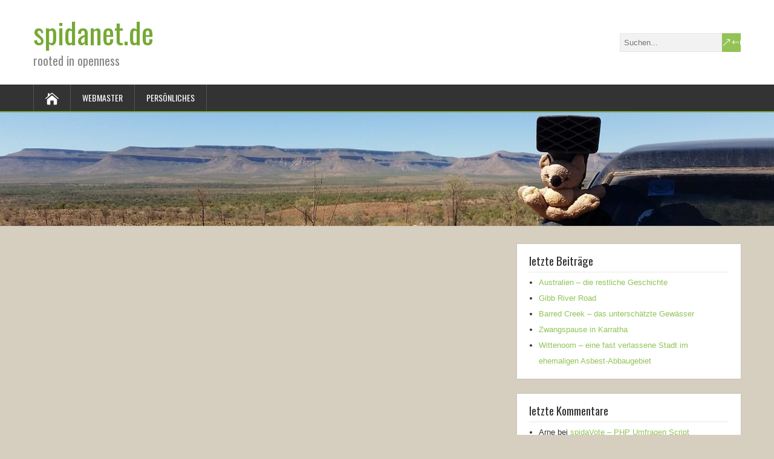

--- FILE ---
content_type: text/html; charset=UTF-8
request_url: https://www.spidanet.de/tag/luesterklemme/
body_size: 8676
content:
<!DOCTYPE html>
<!--[if IE 7]>
<html class="ie ie7" lang="de">
<![endif]-->
<!--[if IE 8]>
<html class="ie ie8" lang="de">
<![endif]-->
<!--[if !(IE 7) | !(IE 8)  ]><!-->
<html lang="de">
<!--<![endif]-->
<head>
  <meta charset="UTF-8" /> 
  <meta name="viewport" content="width=device-width" />  
  
  <!--[if lt IE 9]>
	<script src="https://www.spidanet.de/wp-content/themes/songwriter/js/html5.js"></script>
	<![endif]-->
  <link rel="pingback" href="https://www.spidanet.de/xmlrpc.php">
<title>Lüsterklemme &#8211; spidanet.de</title>
<style type='text/css'>		.post-entry .attachment-post-thumbnail { margin-bottom: 15px !important; margin-left: 0 !important; margin-right: 0 !important; max-width: 100%; clear: both; float: none; }</style><meta name='robots' content='max-image-preview:large' />
<link rel="alternate" type="application/rss+xml" title="spidanet.de &raquo; Feed" href="https://www.spidanet.de/feed/" />
<link rel="alternate" type="application/rss+xml" title="spidanet.de &raquo; Kommentar-Feed" href="https://www.spidanet.de/comments/feed/" />
<link rel="alternate" type="application/rss+xml" title="spidanet.de &raquo; Lüsterklemme Schlagwort-Feed" href="https://www.spidanet.de/tag/luesterklemme/feed/" />
<style id='wp-img-auto-sizes-contain-inline-css' type='text/css'>
img:is([sizes=auto i],[sizes^="auto," i]){contain-intrinsic-size:3000px 1500px}
/*# sourceURL=wp-img-auto-sizes-contain-inline-css */
</style>
<style id='wp-emoji-styles-inline-css' type='text/css'>

	img.wp-smiley, img.emoji {
		display: inline !important;
		border: none !important;
		box-shadow: none !important;
		height: 1em !important;
		width: 1em !important;
		margin: 0 0.07em !important;
		vertical-align: -0.1em !important;
		background: none !important;
		padding: 0 !important;
	}
/*# sourceURL=wp-emoji-styles-inline-css */
</style>
<link rel='stylesheet' id='wp-block-library-css' href='https://www.spidanet.de/wp-includes/css/dist/block-library/style.min.css?ver=6.9' type='text/css' media='all' />
<style id='global-styles-inline-css' type='text/css'>
:root{--wp--preset--aspect-ratio--square: 1;--wp--preset--aspect-ratio--4-3: 4/3;--wp--preset--aspect-ratio--3-4: 3/4;--wp--preset--aspect-ratio--3-2: 3/2;--wp--preset--aspect-ratio--2-3: 2/3;--wp--preset--aspect-ratio--16-9: 16/9;--wp--preset--aspect-ratio--9-16: 9/16;--wp--preset--color--black: #000000;--wp--preset--color--cyan-bluish-gray: #abb8c3;--wp--preset--color--white: #ffffff;--wp--preset--color--pale-pink: #f78da7;--wp--preset--color--vivid-red: #cf2e2e;--wp--preset--color--luminous-vivid-orange: #ff6900;--wp--preset--color--luminous-vivid-amber: #fcb900;--wp--preset--color--light-green-cyan: #7bdcb5;--wp--preset--color--vivid-green-cyan: #00d084;--wp--preset--color--pale-cyan-blue: #8ed1fc;--wp--preset--color--vivid-cyan-blue: #0693e3;--wp--preset--color--vivid-purple: #9b51e0;--wp--preset--gradient--vivid-cyan-blue-to-vivid-purple: linear-gradient(135deg,rgb(6,147,227) 0%,rgb(155,81,224) 100%);--wp--preset--gradient--light-green-cyan-to-vivid-green-cyan: linear-gradient(135deg,rgb(122,220,180) 0%,rgb(0,208,130) 100%);--wp--preset--gradient--luminous-vivid-amber-to-luminous-vivid-orange: linear-gradient(135deg,rgb(252,185,0) 0%,rgb(255,105,0) 100%);--wp--preset--gradient--luminous-vivid-orange-to-vivid-red: linear-gradient(135deg,rgb(255,105,0) 0%,rgb(207,46,46) 100%);--wp--preset--gradient--very-light-gray-to-cyan-bluish-gray: linear-gradient(135deg,rgb(238,238,238) 0%,rgb(169,184,195) 100%);--wp--preset--gradient--cool-to-warm-spectrum: linear-gradient(135deg,rgb(74,234,220) 0%,rgb(151,120,209) 20%,rgb(207,42,186) 40%,rgb(238,44,130) 60%,rgb(251,105,98) 80%,rgb(254,248,76) 100%);--wp--preset--gradient--blush-light-purple: linear-gradient(135deg,rgb(255,206,236) 0%,rgb(152,150,240) 100%);--wp--preset--gradient--blush-bordeaux: linear-gradient(135deg,rgb(254,205,165) 0%,rgb(254,45,45) 50%,rgb(107,0,62) 100%);--wp--preset--gradient--luminous-dusk: linear-gradient(135deg,rgb(255,203,112) 0%,rgb(199,81,192) 50%,rgb(65,88,208) 100%);--wp--preset--gradient--pale-ocean: linear-gradient(135deg,rgb(255,245,203) 0%,rgb(182,227,212) 50%,rgb(51,167,181) 100%);--wp--preset--gradient--electric-grass: linear-gradient(135deg,rgb(202,248,128) 0%,rgb(113,206,126) 100%);--wp--preset--gradient--midnight: linear-gradient(135deg,rgb(2,3,129) 0%,rgb(40,116,252) 100%);--wp--preset--font-size--small: 13px;--wp--preset--font-size--medium: 20px;--wp--preset--font-size--large: 36px;--wp--preset--font-size--x-large: 42px;--wp--preset--spacing--20: 0.44rem;--wp--preset--spacing--30: 0.67rem;--wp--preset--spacing--40: 1rem;--wp--preset--spacing--50: 1.5rem;--wp--preset--spacing--60: 2.25rem;--wp--preset--spacing--70: 3.38rem;--wp--preset--spacing--80: 5.06rem;--wp--preset--shadow--natural: 6px 6px 9px rgba(0, 0, 0, 0.2);--wp--preset--shadow--deep: 12px 12px 50px rgba(0, 0, 0, 0.4);--wp--preset--shadow--sharp: 6px 6px 0px rgba(0, 0, 0, 0.2);--wp--preset--shadow--outlined: 6px 6px 0px -3px rgb(255, 255, 255), 6px 6px rgb(0, 0, 0);--wp--preset--shadow--crisp: 6px 6px 0px rgb(0, 0, 0);}:where(.is-layout-flex){gap: 0.5em;}:where(.is-layout-grid){gap: 0.5em;}body .is-layout-flex{display: flex;}.is-layout-flex{flex-wrap: wrap;align-items: center;}.is-layout-flex > :is(*, div){margin: 0;}body .is-layout-grid{display: grid;}.is-layout-grid > :is(*, div){margin: 0;}:where(.wp-block-columns.is-layout-flex){gap: 2em;}:where(.wp-block-columns.is-layout-grid){gap: 2em;}:where(.wp-block-post-template.is-layout-flex){gap: 1.25em;}:where(.wp-block-post-template.is-layout-grid){gap: 1.25em;}.has-black-color{color: var(--wp--preset--color--black) !important;}.has-cyan-bluish-gray-color{color: var(--wp--preset--color--cyan-bluish-gray) !important;}.has-white-color{color: var(--wp--preset--color--white) !important;}.has-pale-pink-color{color: var(--wp--preset--color--pale-pink) !important;}.has-vivid-red-color{color: var(--wp--preset--color--vivid-red) !important;}.has-luminous-vivid-orange-color{color: var(--wp--preset--color--luminous-vivid-orange) !important;}.has-luminous-vivid-amber-color{color: var(--wp--preset--color--luminous-vivid-amber) !important;}.has-light-green-cyan-color{color: var(--wp--preset--color--light-green-cyan) !important;}.has-vivid-green-cyan-color{color: var(--wp--preset--color--vivid-green-cyan) !important;}.has-pale-cyan-blue-color{color: var(--wp--preset--color--pale-cyan-blue) !important;}.has-vivid-cyan-blue-color{color: var(--wp--preset--color--vivid-cyan-blue) !important;}.has-vivid-purple-color{color: var(--wp--preset--color--vivid-purple) !important;}.has-black-background-color{background-color: var(--wp--preset--color--black) !important;}.has-cyan-bluish-gray-background-color{background-color: var(--wp--preset--color--cyan-bluish-gray) !important;}.has-white-background-color{background-color: var(--wp--preset--color--white) !important;}.has-pale-pink-background-color{background-color: var(--wp--preset--color--pale-pink) !important;}.has-vivid-red-background-color{background-color: var(--wp--preset--color--vivid-red) !important;}.has-luminous-vivid-orange-background-color{background-color: var(--wp--preset--color--luminous-vivid-orange) !important;}.has-luminous-vivid-amber-background-color{background-color: var(--wp--preset--color--luminous-vivid-amber) !important;}.has-light-green-cyan-background-color{background-color: var(--wp--preset--color--light-green-cyan) !important;}.has-vivid-green-cyan-background-color{background-color: var(--wp--preset--color--vivid-green-cyan) !important;}.has-pale-cyan-blue-background-color{background-color: var(--wp--preset--color--pale-cyan-blue) !important;}.has-vivid-cyan-blue-background-color{background-color: var(--wp--preset--color--vivid-cyan-blue) !important;}.has-vivid-purple-background-color{background-color: var(--wp--preset--color--vivid-purple) !important;}.has-black-border-color{border-color: var(--wp--preset--color--black) !important;}.has-cyan-bluish-gray-border-color{border-color: var(--wp--preset--color--cyan-bluish-gray) !important;}.has-white-border-color{border-color: var(--wp--preset--color--white) !important;}.has-pale-pink-border-color{border-color: var(--wp--preset--color--pale-pink) !important;}.has-vivid-red-border-color{border-color: var(--wp--preset--color--vivid-red) !important;}.has-luminous-vivid-orange-border-color{border-color: var(--wp--preset--color--luminous-vivid-orange) !important;}.has-luminous-vivid-amber-border-color{border-color: var(--wp--preset--color--luminous-vivid-amber) !important;}.has-light-green-cyan-border-color{border-color: var(--wp--preset--color--light-green-cyan) !important;}.has-vivid-green-cyan-border-color{border-color: var(--wp--preset--color--vivid-green-cyan) !important;}.has-pale-cyan-blue-border-color{border-color: var(--wp--preset--color--pale-cyan-blue) !important;}.has-vivid-cyan-blue-border-color{border-color: var(--wp--preset--color--vivid-cyan-blue) !important;}.has-vivid-purple-border-color{border-color: var(--wp--preset--color--vivid-purple) !important;}.has-vivid-cyan-blue-to-vivid-purple-gradient-background{background: var(--wp--preset--gradient--vivid-cyan-blue-to-vivid-purple) !important;}.has-light-green-cyan-to-vivid-green-cyan-gradient-background{background: var(--wp--preset--gradient--light-green-cyan-to-vivid-green-cyan) !important;}.has-luminous-vivid-amber-to-luminous-vivid-orange-gradient-background{background: var(--wp--preset--gradient--luminous-vivid-amber-to-luminous-vivid-orange) !important;}.has-luminous-vivid-orange-to-vivid-red-gradient-background{background: var(--wp--preset--gradient--luminous-vivid-orange-to-vivid-red) !important;}.has-very-light-gray-to-cyan-bluish-gray-gradient-background{background: var(--wp--preset--gradient--very-light-gray-to-cyan-bluish-gray) !important;}.has-cool-to-warm-spectrum-gradient-background{background: var(--wp--preset--gradient--cool-to-warm-spectrum) !important;}.has-blush-light-purple-gradient-background{background: var(--wp--preset--gradient--blush-light-purple) !important;}.has-blush-bordeaux-gradient-background{background: var(--wp--preset--gradient--blush-bordeaux) !important;}.has-luminous-dusk-gradient-background{background: var(--wp--preset--gradient--luminous-dusk) !important;}.has-pale-ocean-gradient-background{background: var(--wp--preset--gradient--pale-ocean) !important;}.has-electric-grass-gradient-background{background: var(--wp--preset--gradient--electric-grass) !important;}.has-midnight-gradient-background{background: var(--wp--preset--gradient--midnight) !important;}.has-small-font-size{font-size: var(--wp--preset--font-size--small) !important;}.has-medium-font-size{font-size: var(--wp--preset--font-size--medium) !important;}.has-large-font-size{font-size: var(--wp--preset--font-size--large) !important;}.has-x-large-font-size{font-size: var(--wp--preset--font-size--x-large) !important;}
/*# sourceURL=global-styles-inline-css */
</style>

<style id='classic-theme-styles-inline-css' type='text/css'>
/*! This file is auto-generated */
.wp-block-button__link{color:#fff;background-color:#32373c;border-radius:9999px;box-shadow:none;text-decoration:none;padding:calc(.667em + 2px) calc(1.333em + 2px);font-size:1.125em}.wp-block-file__button{background:#32373c;color:#fff;text-decoration:none}
/*# sourceURL=/wp-includes/css/classic-themes.min.css */
</style>
<link rel='stylesheet' id='contact-form-7-css' href='https://www.spidanet.de/wp-content/plugins/contact-form-7/includes/css/styles.css?ver=6.1.4' type='text/css' media='all' />
<link rel='stylesheet' id='wpdm-fonticon-css' href='https://www.spidanet.de/wp-content/plugins/download-manager/assets/wpdm-iconfont/css/wpdm-icons.css?ver=6.9' type='text/css' media='all' />
<link rel='stylesheet' id='wpdm-front-css' href='https://www.spidanet.de/wp-content/plugins/download-manager/assets/css/front.min.css?ver=3.3.46' type='text/css' media='all' />
<link rel='stylesheet' id='wpdm-front-dark-css' href='https://www.spidanet.de/wp-content/plugins/download-manager/assets/css/front-dark.min.css?ver=3.3.46' type='text/css' media='all' />
<link rel='stylesheet' id='songwriter-style-green-css' href='https://www.spidanet.de/wp-content/themes/songwriter/css/colors/green.css?ver=6.9' type='text/css' media='all' />
<link rel='stylesheet' id='songwriter-elegantfont-css' href='https://www.spidanet.de/wp-content/themes/songwriter/css/elegantfont.css?ver=6.9' type='text/css' media='all' />
<link rel='stylesheet' id='songwriter-style-css' href='https://www.spidanet.de/wp-content/themes/songwriter/style.css?ver=6.9' type='text/css' media='all' />
<link rel='stylesheet' id='songwriter-google-font-default-css' href='https://www.spidanet.de/wp-content/uploads/fonts/ff02dc4cbfde7a7d7eb00c5cac72794c/font.css?v=1669154512' type='text/css' media='all' />
<script type="text/javascript" src="https://www.spidanet.de/wp-includes/js/jquery/jquery.min.js?ver=3.7.1" id="jquery-core-js"></script>
<script type="text/javascript" src="https://www.spidanet.de/wp-includes/js/jquery/jquery-migrate.min.js?ver=3.4.1" id="jquery-migrate-js"></script>
<script type="text/javascript" src="https://www.spidanet.de/wp-content/plugins/download-manager/assets/js/wpdm.min.js?ver=6.9" id="wpdm-frontend-js-js"></script>
<script type="text/javascript" id="wpdm-frontjs-js-extra">
/* <![CDATA[ */
var wpdm_url = {"home":"https://www.spidanet.de/","site":"https://www.spidanet.de/","ajax":"https://www.spidanet.de/wp-admin/admin-ajax.php"};
var wpdm_js = {"spinner":"\u003Ci class=\"wpdm-icon wpdm-sun wpdm-spin\"\u003E\u003C/i\u003E","client_id":"efe9a27e76c440a068f198beaad66392"};
var wpdm_strings = {"pass_var":"Password Verified!","pass_var_q":"Bitte klicke auf den folgenden Button, um den Download zu starten.","start_dl":"Download starten"};
//# sourceURL=wpdm-frontjs-js-extra
/* ]]> */
</script>
<script type="text/javascript" src="https://www.spidanet.de/wp-content/plugins/download-manager/assets/js/front.min.js?ver=3.3.46" id="wpdm-frontjs-js"></script>
<link rel="https://api.w.org/" href="https://www.spidanet.de/wp-json/" /><link rel="alternate" title="JSON" type="application/json" href="https://www.spidanet.de/wp-json/wp/v2/tags/103" /><link rel="EditURI" type="application/rsd+xml" title="RSD" href="https://www.spidanet.de/xmlrpc.php?rsd" />
<meta name="generator" content="WordPress 6.9" />
<!--[if IE]>
<style type="text/css" media="screen">
#header, #wrapper-footer, #nav-below, .entry-content, .sidebar-widget, .search .navigation, .entry-headline-wrapper, .post-entry {
        behavior: url("https://www.spidanet.de/wp-content/themes/songwriter/css/pie/PIE.php");
        zoom: 1;
}
</style>
<![endif]-->
<style type="text/css">.recentcomments a{display:inline !important;padding:0 !important;margin:0 !important;}</style><style type="text/css" id="custom-background-css">
body.custom-background { background-color: #d6cfc0; }
</style>
	<link rel="icon" href="https://www.spidanet.de/wp-content/uploads/2015/04/spidanet_icon-551f85ebv1_site_icon-32x32.png" sizes="32x32" />
<link rel="icon" href="https://www.spidanet.de/wp-content/uploads/2015/04/spidanet_icon-551f85ebv1_site_icon-256x256.png" sizes="192x192" />
<link rel="apple-touch-icon" href="https://www.spidanet.de/wp-content/uploads/2015/04/spidanet_icon-551f85ebv1_site_icon-256x256.png" />
<meta name="msapplication-TileImage" content="https://www.spidanet.de/wp-content/uploads/2015/04/spidanet_icon-551f85ebv1_site_icon.png" />
<meta name="generator" content="WordPress Download Manager 3.3.46" />
                <style>
        /* WPDM Link Template Styles */        </style>
                <style>

            :root {
                --color-primary: #4a8eff;
                --color-primary-rgb: 74, 142, 255;
                --color-primary-hover: #5998ff;
                --color-primary-active: #3281ff;
                --clr-sec: #6c757d;
                --clr-sec-rgb: 108, 117, 125;
                --clr-sec-hover: #6c757d;
                --clr-sec-active: #6c757d;
                --color-secondary: #6c757d;
                --color-secondary-rgb: 108, 117, 125;
                --color-secondary-hover: #6c757d;
                --color-secondary-active: #6c757d;
                --color-success: #018e11;
                --color-success-rgb: 1, 142, 17;
                --color-success-hover: #0aad01;
                --color-success-active: #0c8c01;
                --color-info: #2CA8FF;
                --color-info-rgb: 44, 168, 255;
                --color-info-hover: #2CA8FF;
                --color-info-active: #2CA8FF;
                --color-warning: #FFB236;
                --color-warning-rgb: 255, 178, 54;
                --color-warning-hover: #FFB236;
                --color-warning-active: #FFB236;
                --color-danger: #ff5062;
                --color-danger-rgb: 255, 80, 98;
                --color-danger-hover: #ff5062;
                --color-danger-active: #ff5062;
                --color-green: #30b570;
                --color-blue: #0073ff;
                --color-purple: #8557D3;
                --color-red: #ff5062;
                --color-muted: rgba(69, 89, 122, 0.6);
                --wpdm-font: "-apple-system", -apple-system, BlinkMacSystemFont, "Segoe UI", Roboto, Helvetica, Arial, sans-serif, "Apple Color Emoji", "Segoe UI Emoji", "Segoe UI Symbol";
            }

            .wpdm-download-link.btn.btn-primary {
                border-radius: 4px;
            }


        </style>
          
</head>
 
<body class="archive tag tag-luesterklemme tag-103 custom-background wp-theme-songwriter" id="wrapper">   
<div id="container">

  <header id="header">
    
  <div class="header-content-wrapper">
    <div class="header-content">
      <p class="site-title"><a href="https://www.spidanet.de/">spidanet.de</a></p>
      <p class="site-description">rooted in openness</p>
<form id="searchform" method="get" action="https://www.spidanet.de/">
  <div class="searchform-wrapper"><input type="text" value="" name="s" id="s" placeholder="Suchen..." />
  <input type="submit" class="send icon_search" name="searchsubmit" value="&amp;#x55;" /></div>
</form>    </div>
  </div>
  <div class="menu-box-wrapper">
    <div class="menu-box">
      <a class="link-home" href="https://www.spidanet.de/"><i class="icon_house" aria-hidden="true"></i></a>
<div class="menu-top-menue-container"><ul id="nav" class="menu"><li id="menu-item-246" class="menu-item menu-item-type-taxonomy menu-item-object-category menu-item-has-children menu-item-246"><a href="https://www.spidanet.de/category/webmaster/">Webmaster</a>
<ul class="sub-menu">
	<li id="menu-item-7" class="menu-item menu-item-type-post_type menu-item-object-page first-menu-item menu-item-7"><a href="https://www.spidanet.de/webmaster/scripte/">PHP-Scripte</a></li>
	<li id="menu-item-32" class="menu-item menu-item-type-post_type menu-item-object-page last-menu-item menu-item-32"><a href="https://www.spidanet.de/webmaster/templates/">Templates</a></li>
</ul>
</li>
<li id="menu-item-214" class="menu-item menu-item-type-taxonomy menu-item-object-category menu-item-has-children menu-item-214"><a href="https://www.spidanet.de/category/persoenliches/">Persönliches</a>
<ul class="sub-menu">
	<li id="menu-item-215" class="menu-item menu-item-type-post_type menu-item-object-page first-menu-item menu-item-215"><a href="https://www.spidanet.de/about/">Über diese Seite</a></li>
	<li id="menu-item-216" class="menu-item menu-item-type-post_type menu-item-object-page last-menu-item menu-item-216"><a href="https://www.spidanet.de/kontakt/">Kontaktformular</a></li>
</ul>
</li>
</ul></div>    </div>
  </div>
    
    
    <div class="header-image"><img src="https://www.spidanet.de/wp-content/uploads/2016/08/koala_car.jpg" alt="spidanet.de" /></div>
  </header> <!-- end of header -->

<div id="main-content-wrapper">
<div id="main-content">
<div id="content" class="hentry"> 
  
</div> <!-- end of content -->
<aside id="sidebar">

		<div id="recent-posts-2" class="sidebar-widget widget_recent_entries"><div class="sidebar-widget-inner">
		 <p class="sidebar-headline">letzte Beiträge</p>
		<ul>
											<li>
					<a href="https://www.spidanet.de/australien/australien-die-restliche-geschichte/">Australien &#8211; die restliche Geschichte</a>
									</li>
											<li>
					<a href="https://www.spidanet.de/australien/gibb-river-road/">Gibb River Road</a>
									</li>
											<li>
					<a href="https://www.spidanet.de/australien/barred-creek-das-unterschaetzte-gewaesser/">Barred Creek – das unterschätzte Gewässer</a>
									</li>
											<li>
					<a href="https://www.spidanet.de/australien/zwangspause-in-karratha/">Zwangspause in Karratha</a>
									</li>
											<li>
					<a href="https://www.spidanet.de/australien/wittenoom-eine-fast-verlassene-stadt-im-ehemaligen-asbest-abbaugebiet/">Wittenoom &#8211; eine fast verlassene Stadt im ehemaligen Asbest-Abbaugebiet</a>
									</li>
					</ul>

		</div></div><div id="recent-comments-2" class="sidebar-widget widget_recent_comments"><div class="sidebar-widget-inner"> <p class="sidebar-headline">letzte Kommentare</p><ul id="recentcomments"><li class="recentcomments"><span class="comment-author-link">Arne</span> bei <a href="https://www.spidanet.de/webmaster/scripte/spidavote/#comment-59">spidaVote &#8211; PHP Umfragen Script</a></li><li class="recentcomments"><span class="comment-author-link"><a href="https://www.media-products.de" class="url" rel="ugc external nofollow">Max</a></span> bei <a href="https://www.spidanet.de/webmaster/scripte/spidavote/#comment-57">spidaVote &#8211; PHP Umfragen Script</a></li><li class="recentcomments"><span class="comment-author-link"><a href="https://www.media-products.de" class="url" rel="ugc external nofollow">Max</a></span> bei <a href="https://www.spidanet.de/webmaster/scripte/spidavote/#comment-56">spidaVote &#8211; PHP Umfragen Script</a></li><li class="recentcomments"><span class="comment-author-link"><a href="http://www.spidanet.de" class="url" rel="ugc">spida</a></span> bei <a href="https://www.spidanet.de/webmaster/scripte/spidavote/#comment-38">spidaVote &#8211; PHP Umfragen Script</a></li><li class="recentcomments"><span class="comment-author-link">Arne</span> bei <a href="https://www.spidanet.de/webmaster/scripte/spidavote/#comment-37">spidaVote &#8211; PHP Umfragen Script</a></li></ul></div></div><div id="tag_cloud-5" class="sidebar-widget widget_tag_cloud"><div class="sidebar-widget-inner"> <p class="sidebar-headline">Schlagwörter</p><div class="tagcloud"><a href="https://www.spidanet.de/tag/4wd/" class="tag-cloud-link tag-link-140 tag-link-position-1" style="font-size: 22pt;" aria-label="4wd (6 Einträge)">4wd</a>
<a href="https://www.spidanet.de/tag/adelaide/" class="tag-cloud-link tag-link-194 tag-link-position-2" style="font-size: 8pt;" aria-label="Adelaide (1 Eintrag)">Adelaide</a>
<a href="https://www.spidanet.de/tag/angeln/" class="tag-cloud-link tag-link-178 tag-link-position-3" style="font-size: 8pt;" aria-label="angeln (1 Eintrag)">angeln</a>
<a href="https://www.spidanet.de/tag/asbest/" class="tag-cloud-link tag-link-170 tag-link-position-4" style="font-size: 8pt;" aria-label="Asbest (1 Eintrag)">Asbest</a>
<a href="https://www.spidanet.de/tag/aufladen/" class="tag-cloud-link tag-link-161 tag-link-position-5" style="font-size: 8pt;" aria-label="aufladen (1 Eintrag)">aufladen</a>
<a href="https://www.spidanet.de/tag/australien/" class="tag-cloud-link tag-link-128 tag-link-position-6" style="font-size: 12.581818181818pt;" aria-label="Australien (2 Einträge)">Australien</a>
<a href="https://www.spidanet.de/tag/auto/" class="tag-cloud-link tag-link-139 tag-link-position-7" style="font-size: 12.581818181818pt;" aria-label="Auto (2 Einträge)">Auto</a>
<a href="https://www.spidanet.de/tag/bbq/" class="tag-cloud-link tag-link-174 tag-link-position-8" style="font-size: 8pt;" aria-label="BBQ (1 Eintrag)">BBQ</a>
<a href="https://www.spidanet.de/tag/cape-york/" class="tag-cloud-link tag-link-198 tag-link-position-9" style="font-size: 8pt;" aria-label="Cape York (1 Eintrag)">Cape York</a>
<a href="https://www.spidanet.de/tag/couchsurfing/" class="tag-cloud-link tag-link-118 tag-link-position-10" style="font-size: 12.581818181818pt;" aria-label="Couchsurfing (2 Einträge)">Couchsurfing</a>
<a href="https://www.spidanet.de/tag/darwin/" class="tag-cloud-link tag-link-193 tag-link-position-11" style="font-size: 8pt;" aria-label="Darwin (1 Eintrag)">Darwin</a>
<a href="https://www.spidanet.de/tag/ebbe/" class="tag-cloud-link tag-link-180 tag-link-position-12" style="font-size: 8pt;" aria-label="ebbe (1 Eintrag)">ebbe</a>
<a href="https://www.spidanet.de/tag/fisch/" class="tag-cloud-link tag-link-177 tag-link-position-13" style="font-size: 8pt;" aria-label="fisch (1 Eintrag)">fisch</a>
<a href="https://www.spidanet.de/tag/flut/" class="tag-cloud-link tag-link-181 tag-link-position-14" style="font-size: 8pt;" aria-label="flut (1 Eintrag)">flut</a>
<a href="https://www.spidanet.de/tag/frenchman/" class="tag-cloud-link tag-link-200 tag-link-position-15" style="font-size: 8pt;" aria-label="frenchman (1 Eintrag)">frenchman</a>
<a href="https://www.spidanet.de/tag/freundin/" class="tag-cloud-link tag-link-202 tag-link-position-16" style="font-size: 8pt;" aria-label="freundin (1 Eintrag)">freundin</a>
<a href="https://www.spidanet.de/tag/gezeiten/" class="tag-cloud-link tag-link-179 tag-link-position-17" style="font-size: 8pt;" aria-label="gezeiten (1 Eintrag)">gezeiten</a>
<a href="https://www.spidanet.de/tag/gorge/" class="tag-cloud-link tag-link-167 tag-link-position-18" style="font-size: 12.581818181818pt;" aria-label="Gorge (2 Einträge)">Gorge</a>
<a href="https://www.spidanet.de/tag/honda/" class="tag-cloud-link tag-link-190 tag-link-position-19" style="font-size: 8pt;" aria-label="Honda (1 Eintrag)">Honda</a>
<a href="https://www.spidanet.de/tag/job/" class="tag-cloud-link tag-link-197 tag-link-position-20" style="font-size: 8pt;" aria-label="Job (1 Eintrag)">Job</a>
<a href="https://www.spidanet.de/tag/karajini/" class="tag-cloud-link tag-link-164 tag-link-position-21" style="font-size: 8pt;" aria-label="Karajini (1 Eintrag)">Karajini</a>
<a href="https://www.spidanet.de/tag/karratha/" class="tag-cloud-link tag-link-173 tag-link-position-22" style="font-size: 8pt;" aria-label="Karratha (1 Eintrag)">Karratha</a>
<a href="https://www.spidanet.de/tag/klettern/" class="tag-cloud-link tag-link-166 tag-link-position-23" style="font-size: 8pt;" aria-label="Klettern (1 Eintrag)">Klettern</a>
<a href="https://www.spidanet.de/tag/lagerfeuer/" class="tag-cloud-link tag-link-189 tag-link-position-24" style="font-size: 8pt;" aria-label="lagerfeuer (1 Eintrag)">lagerfeuer</a>
<a href="https://www.spidanet.de/tag/lost-place/" class="tag-cloud-link tag-link-171 tag-link-position-25" style="font-size: 8pt;" aria-label="Lost Place (1 Eintrag)">Lost Place</a>
<a href="https://www.spidanet.de/tag/mitsubishi/" class="tag-cloud-link tag-link-137 tag-link-position-26" style="font-size: 12.581818181818pt;" aria-label="Mitsubishi (2 Einträge)">Mitsubishi</a>
<a href="https://www.spidanet.de/tag/mount-bruce/" class="tag-cloud-link tag-link-165 tag-link-position-27" style="font-size: 8pt;" aria-label="Mount Bruce (1 Eintrag)">Mount Bruce</a>
<a href="https://www.spidanet.de/tag/nationalpark/" class="tag-cloud-link tag-link-131 tag-link-position-28" style="font-size: 15.636363636364pt;" aria-label="Nationalpark (3 Einträge)">Nationalpark</a>
<a href="https://www.spidanet.de/tag/offroad/" class="tag-cloud-link tag-link-145 tag-link-position-29" style="font-size: 12.581818181818pt;" aria-label="offroad (2 Einträge)">offroad</a>
<a href="https://www.spidanet.de/tag/old-telegraph/" class="tag-cloud-link tag-link-201 tag-link-position-30" style="font-size: 8pt;" aria-label="old telegraph (1 Eintrag)">old telegraph</a>
<a href="https://www.spidanet.de/tag/perth/" class="tag-cloud-link tag-link-129 tag-link-position-31" style="font-size: 12.581818181818pt;" aria-label="Perth (2 Einträge)">Perth</a>
<a href="https://www.spidanet.de/tag/reise/" class="tag-cloud-link tag-link-192 tag-link-position-32" style="font-size: 8pt;" aria-label="Reise (1 Eintrag)">Reise</a>
<a href="https://www.spidanet.de/tag/reparatur/" class="tag-cloud-link tag-link-176 tag-link-position-33" style="font-size: 12.581818181818pt;" aria-label="Reparatur (2 Einträge)">Reparatur</a>
<a href="https://www.spidanet.de/tag/reserverad/" class="tag-cloud-link tag-link-175 tag-link-position-34" style="font-size: 8pt;" aria-label="Reserverad (1 Eintrag)">Reserverad</a>
<a href="https://www.spidanet.de/tag/sand/" class="tag-cloud-link tag-link-144 tag-link-position-35" style="font-size: 15.636363636364pt;" aria-label="sand (3 Einträge)">sand</a>
<a href="https://www.spidanet.de/tag/schildkroete/" class="tag-cloud-link tag-link-182 tag-link-position-36" style="font-size: 8pt;" aria-label="schildkröte (1 Eintrag)">schildkröte</a>
<a href="https://www.spidanet.de/tag/schlucht/" class="tag-cloud-link tag-link-168 tag-link-position-37" style="font-size: 8pt;" aria-label="Schlucht (1 Eintrag)">Schlucht</a>
<a href="https://www.spidanet.de/tag/skyline/" class="tag-cloud-link tag-link-124 tag-link-position-38" style="font-size: 12.581818181818pt;" aria-label="Skyline (2 Einträge)">Skyline</a>
<a href="https://www.spidanet.de/tag/strand/" class="tag-cloud-link tag-link-136 tag-link-position-39" style="font-size: 20.218181818182pt;" aria-label="Strand (5 Einträge)">Strand</a>
<a href="https://www.spidanet.de/tag/sydney/" class="tag-cloud-link tag-link-196 tag-link-position-40" style="font-size: 8pt;" aria-label="Sydney (1 Eintrag)">Sydney</a>
<a href="https://www.spidanet.de/tag/totalschaden/" class="tag-cloud-link tag-link-199 tag-link-position-41" style="font-size: 8pt;" aria-label="Totalschaden (1 Eintrag)">Totalschaden</a>
<a href="https://www.spidanet.de/tag/toyota/" class="tag-cloud-link tag-link-191 tag-link-position-42" style="font-size: 8pt;" aria-label="Toyota (1 Eintrag)">Toyota</a>
<a href="https://www.spidanet.de/tag/verlassen/" class="tag-cloud-link tag-link-172 tag-link-position-43" style="font-size: 8pt;" aria-label="verlassen (1 Eintrag)">verlassen</a>
<a href="https://www.spidanet.de/tag/wittenoom/" class="tag-cloud-link tag-link-169 tag-link-position-44" style="font-size: 8pt;" aria-label="Wittenoom (1 Eintrag)">Wittenoom</a>
<a href="https://www.spidanet.de/tag/young/" class="tag-cloud-link tag-link-195 tag-link-position-45" style="font-size: 8pt;" aria-label="Young (1 Eintrag)">Young</a></div>
</div></div></aside> <!-- end of sidebar -->
</div> <!-- end of main-content -->
</div> <!-- end of main-content-wrapper -->
<footer id="wrapper-footer">
  <div id="footer">
    <div class="footer-widget-area footer-widget-area-1">
    </div>    
    <div class="footer-widget-area footer-widget-area-2">
    </div>   
    <div class="footer-widget-area footer-widget-area-3">
<div id="text-3" class="footer-widget widget_text"><p class="footer-headline">Sonstiges</p>			<div class="textwidget"><p><a href="/impressum/">Impressum</a> | <a href="/kontakt/">Kontakt</a> | <a href="/about/">Über diese Seite</a></p>
</div>
		</div>    </div>
  </div>
<div class="footer-signature"><div class="footer-signature-content">			<div class="textwidget"><p>Copyright © 2001 &#8211; 2025 by spidanet.de &#8211; Alle Rechte vorbehalten | <a href="http://www.spidanet.de/datenschutzerklaerung/">Datenschutzerklärung</a></p>
</div>
		</div></div></footer>  <!-- end of wrapper-footer -->
</div> <!-- end of container -->
<script type="speculationrules">
{"prefetch":[{"source":"document","where":{"and":[{"href_matches":"/*"},{"not":{"href_matches":["/wp-*.php","/wp-admin/*","/wp-content/uploads/*","/wp-content/*","/wp-content/plugins/*","/wp-content/themes/songwriter/*","/*\\?(.+)"]}},{"not":{"selector_matches":"a[rel~=\"nofollow\"]"}},{"not":{"selector_matches":".no-prefetch, .no-prefetch a"}}]},"eagerness":"conservative"}]}
</script>
            <script>
                const abmsg = "We noticed an ad blocker. Consider whitelisting us to support the site ❤️";
                const abmsgd = "download";
                const iswpdmpropage = 0;
                jQuery(function($){

                    
                });
            </script>
            <div id="fb-root"></div>
            <script type="text/javascript" src="https://www.spidanet.de/wp-includes/js/dist/hooks.min.js?ver=dd5603f07f9220ed27f1" id="wp-hooks-js"></script>
<script type="text/javascript" src="https://www.spidanet.de/wp-includes/js/dist/i18n.min.js?ver=c26c3dc7bed366793375" id="wp-i18n-js"></script>
<script type="text/javascript" id="wp-i18n-js-after">
/* <![CDATA[ */
wp.i18n.setLocaleData( { 'text direction\u0004ltr': [ 'ltr' ] } );
//# sourceURL=wp-i18n-js-after
/* ]]> */
</script>
<script type="text/javascript" src="https://www.spidanet.de/wp-content/plugins/contact-form-7/includes/swv/js/index.js?ver=6.1.4" id="swv-js"></script>
<script type="text/javascript" id="contact-form-7-js-translations">
/* <![CDATA[ */
( function( domain, translations ) {
	var localeData = translations.locale_data[ domain ] || translations.locale_data.messages;
	localeData[""].domain = domain;
	wp.i18n.setLocaleData( localeData, domain );
} )( "contact-form-7", {"translation-revision-date":"2025-10-26 03:28:49+0000","generator":"GlotPress\/4.0.3","domain":"messages","locale_data":{"messages":{"":{"domain":"messages","plural-forms":"nplurals=2; plural=n != 1;","lang":"de"},"This contact form is placed in the wrong place.":["Dieses Kontaktformular wurde an der falschen Stelle platziert."],"Error:":["Fehler:"]}},"comment":{"reference":"includes\/js\/index.js"}} );
//# sourceURL=contact-form-7-js-translations
/* ]]> */
</script>
<script type="text/javascript" id="contact-form-7-js-before">
/* <![CDATA[ */
var wpcf7 = {
    "api": {
        "root": "https:\/\/www.spidanet.de\/wp-json\/",
        "namespace": "contact-form-7\/v1"
    }
};
//# sourceURL=contact-form-7-js-before
/* ]]> */
</script>
<script type="text/javascript" src="https://www.spidanet.de/wp-content/plugins/contact-form-7/includes/js/index.js?ver=6.1.4" id="contact-form-7-js"></script>
<script type="text/javascript" src="https://www.spidanet.de/wp-includes/js/jquery/jquery.form.min.js?ver=4.3.0" id="jquery-form-js"></script>
<script type="text/javascript" src="https://www.spidanet.de/wp-content/themes/songwriter/js/placeholders.js?ver=3.0.2" id="songwriter-placeholders-js"></script>
<script type="text/javascript" src="https://www.spidanet.de/wp-content/themes/songwriter/js/scroll-to-top.js?ver=1.0" id="songwriter-scroll-to-top-js"></script>
<script type="text/javascript" src="https://www.spidanet.de/wp-content/themes/songwriter/js/menubox.js?ver=1.0" id="songwriter-menubox-js"></script>
<script type="text/javascript" src="https://www.spidanet.de/wp-content/themes/songwriter/js/selectnav.js?ver=0.1" id="songwriter-selectnav-js"></script>
<script type="text/javascript" src="https://www.spidanet.de/wp-content/themes/songwriter/js/responsive.js?ver=1.0" id="songwriter-responsive-js"></script>
<script id="wp-emoji-settings" type="application/json">
{"baseUrl":"https://s.w.org/images/core/emoji/17.0.2/72x72/","ext":".png","svgUrl":"https://s.w.org/images/core/emoji/17.0.2/svg/","svgExt":".svg","source":{"concatemoji":"https://www.spidanet.de/wp-includes/js/wp-emoji-release.min.js?ver=6.9"}}
</script>
<script type="module">
/* <![CDATA[ */
/*! This file is auto-generated */
const a=JSON.parse(document.getElementById("wp-emoji-settings").textContent),o=(window._wpemojiSettings=a,"wpEmojiSettingsSupports"),s=["flag","emoji"];function i(e){try{var t={supportTests:e,timestamp:(new Date).valueOf()};sessionStorage.setItem(o,JSON.stringify(t))}catch(e){}}function c(e,t,n){e.clearRect(0,0,e.canvas.width,e.canvas.height),e.fillText(t,0,0);t=new Uint32Array(e.getImageData(0,0,e.canvas.width,e.canvas.height).data);e.clearRect(0,0,e.canvas.width,e.canvas.height),e.fillText(n,0,0);const a=new Uint32Array(e.getImageData(0,0,e.canvas.width,e.canvas.height).data);return t.every((e,t)=>e===a[t])}function p(e,t){e.clearRect(0,0,e.canvas.width,e.canvas.height),e.fillText(t,0,0);var n=e.getImageData(16,16,1,1);for(let e=0;e<n.data.length;e++)if(0!==n.data[e])return!1;return!0}function u(e,t,n,a){switch(t){case"flag":return n(e,"\ud83c\udff3\ufe0f\u200d\u26a7\ufe0f","\ud83c\udff3\ufe0f\u200b\u26a7\ufe0f")?!1:!n(e,"\ud83c\udde8\ud83c\uddf6","\ud83c\udde8\u200b\ud83c\uddf6")&&!n(e,"\ud83c\udff4\udb40\udc67\udb40\udc62\udb40\udc65\udb40\udc6e\udb40\udc67\udb40\udc7f","\ud83c\udff4\u200b\udb40\udc67\u200b\udb40\udc62\u200b\udb40\udc65\u200b\udb40\udc6e\u200b\udb40\udc67\u200b\udb40\udc7f");case"emoji":return!a(e,"\ud83e\u1fac8")}return!1}function f(e,t,n,a){let r;const o=(r="undefined"!=typeof WorkerGlobalScope&&self instanceof WorkerGlobalScope?new OffscreenCanvas(300,150):document.createElement("canvas")).getContext("2d",{willReadFrequently:!0}),s=(o.textBaseline="top",o.font="600 32px Arial",{});return e.forEach(e=>{s[e]=t(o,e,n,a)}),s}function r(e){var t=document.createElement("script");t.src=e,t.defer=!0,document.head.appendChild(t)}a.supports={everything:!0,everythingExceptFlag:!0},new Promise(t=>{let n=function(){try{var e=JSON.parse(sessionStorage.getItem(o));if("object"==typeof e&&"number"==typeof e.timestamp&&(new Date).valueOf()<e.timestamp+604800&&"object"==typeof e.supportTests)return e.supportTests}catch(e){}return null}();if(!n){if("undefined"!=typeof Worker&&"undefined"!=typeof OffscreenCanvas&&"undefined"!=typeof URL&&URL.createObjectURL&&"undefined"!=typeof Blob)try{var e="postMessage("+f.toString()+"("+[JSON.stringify(s),u.toString(),c.toString(),p.toString()].join(",")+"));",a=new Blob([e],{type:"text/javascript"});const r=new Worker(URL.createObjectURL(a),{name:"wpTestEmojiSupports"});return void(r.onmessage=e=>{i(n=e.data),r.terminate(),t(n)})}catch(e){}i(n=f(s,u,c,p))}t(n)}).then(e=>{for(const n in e)a.supports[n]=e[n],a.supports.everything=a.supports.everything&&a.supports[n],"flag"!==n&&(a.supports.everythingExceptFlag=a.supports.everythingExceptFlag&&a.supports[n]);var t;a.supports.everythingExceptFlag=a.supports.everythingExceptFlag&&!a.supports.flag,a.supports.everything||((t=a.source||{}).concatemoji?r(t.concatemoji):t.wpemoji&&t.twemoji&&(r(t.twemoji),r(t.wpemoji)))});
//# sourceURL=https://www.spidanet.de/wp-includes/js/wp-emoji-loader.min.js
/* ]]> */
</script>
    
</body>
</html>

--- FILE ---
content_type: text/css
request_url: https://www.spidanet.de/wp-content/uploads/fonts/ff02dc4cbfde7a7d7eb00c5cac72794c/font.css?v=1669154512
body_size: 428
content:
/*
 * Font file created by Local Google Fonts 0.19
 * Created: Tue, 22 Nov 2022 22:01:52 +0000
 * Handle: songwriter-google-font-default
 * Original URL: //fonts.googleapis.com/css?family=Oswald&amp;subset=latin%2Clatin-ext
*/

/* cyrillic-ext */
@font-face {
  font-family: 'Oswald';
  font-style: normal;
  font-weight: 400;
  src: url(https://www.spidanet.de/wp-content/uploads/fonts/ff02dc4cbfde7a7d7eb00c5cac72794c/oswald-cyrillic-ext-v49-normal-400.woff2?c=1669154512) format('woff2');
  unicode-range: U+0460-052F, U+1C80-1C88, U+20B4, U+2DE0-2DFF, U+A640-A69F, U+FE2E-FE2F;
}
/* cyrillic */
@font-face {
  font-family: 'Oswald';
  font-style: normal;
  font-weight: 400;
  src: url(https://www.spidanet.de/wp-content/uploads/fonts/ff02dc4cbfde7a7d7eb00c5cac72794c/oswald-cyrillic-v49-normal-400.woff2?c=1669154512) format('woff2');
  unicode-range: U+0301, U+0400-045F, U+0490-0491, U+04B0-04B1, U+2116;
}
/* vietnamese */
@font-face {
  font-family: 'Oswald';
  font-style: normal;
  font-weight: 400;
  src: url(https://www.spidanet.de/wp-content/uploads/fonts/ff02dc4cbfde7a7d7eb00c5cac72794c/oswald-vietnamese-v49-normal-400.woff2?c=1669154512) format('woff2');
  unicode-range: U+0102-0103, U+0110-0111, U+0128-0129, U+0168-0169, U+01A0-01A1, U+01AF-01B0, U+1EA0-1EF9, U+20AB;
}
/* latin-ext */
@font-face {
  font-family: 'Oswald';
  font-style: normal;
  font-weight: 400;
  src: url(https://www.spidanet.de/wp-content/uploads/fonts/ff02dc4cbfde7a7d7eb00c5cac72794c/oswald-latin-ext-v49-normal-400.woff2?c=1669154512) format('woff2');
  unicode-range: U+0100-024F, U+0259, U+1E00-1EFF, U+2020, U+20A0-20AB, U+20AD-20CF, U+2113, U+2C60-2C7F, U+A720-A7FF;
}
/* latin */
@font-face {
  font-family: 'Oswald';
  font-style: normal;
  font-weight: 400;
  src: url(https://www.spidanet.de/wp-content/uploads/fonts/ff02dc4cbfde7a7d7eb00c5cac72794c/oswald-latin-v49-normal-400.woff2?c=1669154512) format('woff2');
  unicode-range: U+0000-00FF, U+0131, U+0152-0153, U+02BB-02BC, U+02C6, U+02DA, U+02DC, U+2000-206F, U+2074, U+20AC, U+2122, U+2191, U+2193, U+2212, U+2215, U+FEFF, U+FFFD;
}
